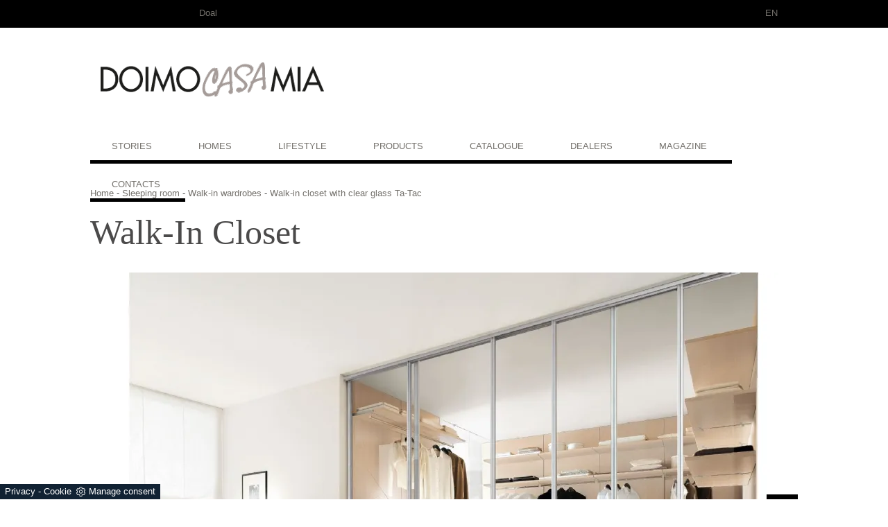

--- FILE ---
content_type: text/html; Charset=UTF-8
request_url: https://www.doimocasamia.com/sleeping-area/walk-in-closets/walk-in-closet-with-clear-glass-ta-tac
body_size: 7946
content:
<!DOCTYPE html>
<html xmlns="http://www.w3.org/1999/xhtml" prefix="og: http://ogp.me/ns#" lang="en">
<!--[if IE 8]>          <html class="ie ie8"> <![endif]-->
<!--[if IE 9]>          <html class="ie ie9"> <![endif]-->
<head>
<title>walk-in closet</title>
<script type="application/ld+json">
{
 "@context": "http://schema.org",
 "@type": "BreadcrumbList",
 "itemListElement":
 [
  {
   "@type": "ListItem",
   "position": 1,
   "item":
   {
    "@id": "https://www.doimocasamia.com/sleeping-area",
    "name": "Sleeping room"
    }
  },
  {
   "@type": "ListItem",
  "position": 2,
  "item":
   {
     "@id": "https://www.doimocasamia.com/sleeping-area/walk-in-closets",
     "name": "Walk-in wardrobes"
   }
  },
  {
   "@type": "ListItem",
  "position": 3,
  "item":
   {
     "@id": "https://www.doimocasamia.com/sleeping-area/walk-in-closets/walk-in-closet-with-clear-glass-ta-tac",
     "name": "Walk-in closet with clear glass Ta-Tac"
   }
  }
 ]
}
</script>
<meta http-equiv="Content-Type" content="text/html" charset="utf-8">
<meta name="description" content="Wardrobe Doimo Citylife model Ta-Tac. Check out the features, contact the company and find the store closest to you.">
<meta name="viewport" content="width=device-width, initial-scale=1, maximum-scale=1, user-scalable=yes"/>
<meta name="REVISIT-AFTER" content="8 DAYS">
<meta name="ROBOTS" content="INDEX,FOLLOW">
<meta name="language" content="en"/>
<meta property="og:title" content="walk-in closet"/>
<meta property="og:description" content="Wardrobe Doimo Citylife model Ta-Tac. Check out the features, contact the company and find the store closest to you."/>
<meta property="og:image" content="https://www.doimocasamia.com/img/20/sleeping-area-walk-in-closets-walk-in-closet-with-clear-glass-ta-tac_nen_63718.webp"/>
<link rel="canonical" href="https://www.doimocasamia.com/sleeping-area/walk-in-closets/walk-in-closet-with-clear-glass-ta-tac"/>
<link rel="shortcut icon" href="/20/imgs/favicon.png">
<link rel=stylesheet href="http://ajax.googleapis.com/ajax/libs/jqueryui/1.7.2/themes/ui-lightness/jquery-ui.css">
<link rel=stylesheet href="/20/css/bootstrap.css">
<link rel=stylesheet href="/20/css/arredaflexslider.css" type="text/css">
<link rel=stylesheet href="/20/css/style_m.css">
<link rel=stylesheet href="/20/css/style.css">
<script src="https://ajax.googleapis.com/ajax/libs/jquery/2.2.4/jquery.min.js"></script>
<script src="https://maxcdn.bootstrapcdn.com/bootstrap/3.3.6/js/bootstrap.min.js"></script>
<script src="/20/js/jquery.flexslider.js"></script>
<script>$(window).load(function(){$('.flexslider').flexslider({animation:"fade",controlsContainer:".flex-container"});});</script>
<script>
 function getCookie(cname) {
   var name = cname + "=";
   var ca = document.cookie.split(';');
   for(var i=0; i<ca.length; i++) {
       var c = ca[i];
       while (c.charAt(0)==' ') c = c.substring(1);
       if (c.indexOf(name) == 0) return c.substring(name.length,c.length);
   }
   return "";

}   
 function somma() {

   var z = 0;
   var i;

   for (i in arguments) {

       z = z + arguments[i];
   }

   return z;
}
 jQuery(document).ready(function(){
   jQuery('#wpquiz_next_question_1').click(function(){
      jQuery('#wpquiz_question_1').fadeOut();
      jQuery('#wpquiz_question_2').fadeIn();   		
   });
   jQuery('#wpquiz_next_question_2').click(function(){
      jQuery('#wpquiz_question_2').fadeOut();
      jQuery('#wpquiz_question_3').fadeIn();   		
   });   
   jQuery('#wpquiz_next_question_3').click(function(){
      jQuery('#wpquiz_question_3').fadeOut();
      jQuery('#wpquiz_question_4').fadeIn();   		
   });
   jQuery('#wpquiz_next_question_4').click(function(){
      jQuery('#wpquiz_question_4').fadeOut();
      jQuery('#wpquiz_question_5').fadeIn();   		
   });
   jQuery('#wpquiz_next_question_5').click(function(){
      jQuery('#wpquiz_question_5').fadeOut();
      jQuery('#wpquiz_question_6').fadeIn();   		
   });   
   jQuery('#wpquiz_question_0 .wpquiz-answer-radio').click(function(){

  jQuery('#wpquiz_next_question_0').fadeIn();

  });
 });   jQuery(document).ready(function(){
  jQuery('#wpquiz_question_1').click(function(){
    //window.alert(jQuery('input[name=wpquiz_questiongroup_1]:checked').val());
  //jQuery('#wpquiz_question_1').fadeOut();
//jQuery('#wpquiz_question_2').fadeIn();
    val1 = jQuery('input[name=wpquiz_questiongroup_1]:checked').val();
    document.cookie = 'test_1='+val1+'';

  });
 });     jQuery(document).ready(function(){

   jQuery('#wpquiz_question_1 .wpquiz-answer-radio').click(function(){

  jQuery('#wpquiz_next_question_1').fadeIn();

  });
 });   jQuery(document).ready(function(){
  jQuery('#wpquiz_question_2').click(function(){

  //jQuery('#wpquiz_question_2').fadeOut();
 //jQuery('#wpquiz_question_3').fadeIn();
    val2 = jQuery('input[name=wpquiz_questiongroup_2]:checked').val();
    document.cookie = 'test_2='+val2+'';

  });
 });     jQuery(document).ready(function(){

   jQuery('#wpquiz_question_2 .wpquiz-answer-radio').click(function(){

  jQuery('#wpquiz_next_question_2').fadeIn();

  });
 });   jQuery(document).ready(function(){
  jQuery('#wpquiz_question_3').click(function(){

  //jQuery('#wpquiz_question_3').fadeOut();
 //jQuery('#wpquiz_question_4').fadeIn();
    val3 = jQuery('input[name=wpquiz_questiongroup_3]:checked').val();
    document.cookie = 'test_3='+val3+'';

  });
 });     jQuery(document).ready(function(){

   jQuery('#wpquiz_question_3 .wpquiz-answer-radio').click(function(){

  jQuery('#wpquiz_next_question_3').fadeIn();

  });
 });   jQuery(document).ready(function(){
  jQuery('#wpquiz_question_4').click(function(){

  //jQuery('#wpquiz_question_4').fadeOut();
 //jQuery('#wpquiz_question_5').fadeIn();
    val4 = jQuery('input[name=wpquiz_questiongroup_4]:checked').val();
    document.cookie = 'test_4='+val4+'';

  });
 });     jQuery(document).ready(function(){

   jQuery('#wpquiz_question_4 .wpquiz-answer-radio').click(function(){

  jQuery('#wpquiz_next_question_4').fadeIn();

  });
 });   jQuery(document).ready(function(){
  jQuery('#wpquiz_question_5').click(function(){

  //jQuery('#wpquiz_question_5').fadeOut();
 //jQuery('#wpquiz_question_6').fadeIn();
    val5 = jQuery('input[name=wpquiz_questiongroup_5]:checked').val();
    document.cookie = 'test_5='+val5+'';

  });
 });     jQuery(document).ready(function(){

   jQuery('#wpquiz_question_5 .wpquiz-answer-radio').click(function(){

  jQuery('#wpquiz_next_question_5').fadeIn();

  });
 });     jQuery(document).ready(function(){

   jQuery('#wpquiz_question_6 .wpquiz-answer-radio').click(function(){

  jQuery('#wpquiz_submitform').fadeIn();
     val6 = jQuery('input[name=wpquiz_questiongroup_6]:checked').val();
    document.cookie = 'test_6='+val6+'';
totale = somma(Number(val1), Number(val2), Number(val3), Number(val4), Number(val5), Number(val6));

     document.cookie = 'punteggio_totale='+totale+';path=/';

  });
 }); 
</script>
<script src="/@/essentials/gtm-library.js"></script>
<script src="/@/essentials/essential.js"></script>
<script src="/@/essentials/facebookv1.js"></script>

<!-- script head -->
<script>
function okEssentialGTM() {
  const gAdsContainer = '##_gtm_container##',
        gAdsInitUrl = '##_gtm_init_config_url##',
        gAdsEveryPageContainer = '',
        gAdsTksPageContainer = '';

  if (gAdsContainer && gAdsInitUrl) {
//    gtmInit(gAdsInitUrl, gAdsContainer);
    gtmEveryPageContainer && gtmEveryPage(gAdsEveryPageContainer);
    gtmTksPageContainer && gtmThankTouPage(gAdsTksPageContainer);
  }
}

function okEssentialFb() {
  const fbPixelCode = '',
        fbPixelUrl = '';

  if (fbPixelCode && fbPixelUrl) {
    pixel(fbPixelCode, fbPixelUrl);
  }

}

function allowADV() {}

function allowConfort() {}

function allowAnal() {
  okEssentialGTM();
  okEssentialFb();
}

window.addEventListener('DOMContentLoaded', function () {
  const cookiePrelude = getCookie("CookieConsent"),
    ifAdv = cookiePrelude ? cookiePrelude.includes("adv") : true,
    ifConfort = cookiePrelude ? cookiePrelude.includes("confort") : true,
    ifAnal = cookiePrelude ? cookiePrelude.includes("performance") : true;

  !ifAdv && allowADV();
  !ifConfort && allowConfort();
  !ifAnal && allowAnal();

  // overlay on contact form submit
  holdOnOnSubmit();
})
</script>
<!-- fine script head -->
</head>
<body>

<div>
<div class="col-md-12 doimo_sfondo">
<div class="col-md-3 col-sm-6 col-xs-6 doimo"><a href="https://www.doal.it/" title="porte scorrevoli" target=_blank>Doal</a></div>
<div class=col-md-7></div>
<div class="col-md-2 col-sm-6 col-xs-6">
<li class="dropdown dropdown-li lingua" style="margin-top:-10px;">
<a href="/" title=Language class=dropdown-link>EN</a><a class="dropdown-caret dropdown-toggle" data-toggle=dropdown href="#"><b class=caret></b></a>
<ul class=dropdown-menu>
<li><a href="http://www.doimocasamia.it" title=Italian>IT</a></li>
</ul>
</li>
</div>
</div>
</div>
<div class="body center-block">
<div class="container logo">
<div class=row>
<div class=col-md-12>
<div class=col-md-4><a class=navbar-brand href="/"><img alt="" title="" src="/20/imgs/logo.png"></a></div>
</div>
</div>
</div>
<header>
<nav class="navbar navbar-default center-block">
<div class="container container-nav">
<div class=navbar-header>
<button type=button class="navbar-toggle collapsed" data-toggle=collapse data-target="#navbar" aria-expanded=false aria-controls=navbar>
<span class=sr-only>Toggle navigation</span>
<span class=icon-bar></span>
<span class=icon-bar></span>
<span class=icon-bar></span>
</button>
</div>
<div id=navbar class="navbar-collapse collapse"><ul class="nav navbar-nav navbar-right">
  <!--<li class="dropdown dropdown-li"><a href="/" title="Home" class="dropdown-link" >Home</a>    <a class="dropdown-caret dropdown-toggle"  data-toggle="dropdown" href="#"><b class="caret"></b></a></li>-->
  <li class="dropdown dropdown-li"><a href="/stories" title="Stories" class="dropdown-link" >Stories</a> <a class="dropdown-caret dropdown-toggle"  data-toggle="dropdown" href="#"><b class="caret"></b></a>
    <ul class="dropdown-menu">
      <li><a href="/stories/easylife-friends" title="Easylife friends">Easylife friends</a></li>
      <li><a href="/stories/the-family-modernshabby" title="Russo, Modernshabby family">Russo, Modernshabby family</a></li>
      <li><a href="/stories/a-couple-classicway" title="Classicway pair">Classicway pair</a></li>
      <li><a href="/stories/anna--a-urbanchic-mood" title="Anna, Urbanchic mood">Anna, Urbanchic mood</a></li>
      <li><a href="/stories/leo-and-sarah-types-activemood" title="Leo and Sara, Activemood types">Leo and Sara, Activemood types</a></li>
      <li><a href="/stories/sergio--heart-ecotrendy" title=" Sergio, Ecotrendy heart"> Sergio, Ecotrendy heart</a></li>
    </ul>
  </li>
  <li class="dropdown dropdown-li"><a href="/homes" title="Homes" class="dropdown-link" >Homes</a> <a class="dropdown-caret dropdown-toggle"  data-toggle="dropdown" href="#"><b class="caret"></b></a>
    <ul class="dropdown-menu">
      <li><a href="/homes/a-house-easylife" title="Easylife home">Easylife home</a></li>
      <li><a href="/homes/a-house-modernshabby" title="Modernshabby home">Modernshabby home</a></li>
      <li><a href="/homes/a-house-classicway" title="Classicway home">Classicway home</a></li>
      <li><a href="/homes/a-house-activemood" title="Activemood home">Activemood home</a></li>
      <li><a href="/homes/a-house-ecotrendy" title=" Ecotrendy home"> Ecotrendy home</a></li>
      <li><a href="/homes/a-house-urbanchic" title=" Urbanchic home"> Urbanchic home</a></li>
    </ul>
  </li>
  <li class="dropdown dropdown-li"><a href="/lifestyle" title="Lifestyle" class="dropdown-link" >Lifestyle</a> <a class="dropdown-caret dropdown-toggle"  data-toggle="dropdown" href="#"><b class="caret"></b></a></li>
  <!--<li class="dropdown dropdown-li"><a href="/magazine/fai-il-test" title="Test" class="dropdown-link" >Test</a>    <a class="dropdown-caret dropdown-toggle"  data-toggle="dropdown" href="#"><b class="caret"></b></a></li>-->
  <li class="dropdown dropdown-li"><a href="/products" title="Products" class="dropdown-link" >Products</a> <a class="dropdown-caret dropdown-toggle"  data-toggle="dropdown" href="#"><b class="caret"></b></a>
    <ul class="dropdown-menu">
      <li><a href="/lobby-furniture" title="Hall furniture">Hall furniture</a></li>
      <li><a href="/living-area" title="Living room">Living room</a></li>
      <li><a href="/sleeping-area" title="Sleeping room">Sleeping room</a></li>
      <li><a href="/doors" title="Doors">Doors</a></li>
      <!--<li><a href="/babyhood" title="Babyhood furniture"> Babyhood furniture</a></li>-->
      <li><a href="/childrens-rooms" title=" Children’s rooms"> Children’s rooms</a></li>
      <li><a href="/complements" title=" Complements "> Complements </a></li>
      <li><a target="_blank" href="http://www.doimosalotti.it/" title=" Sofas"> Sofas</a></li>
      <li><a target="_blank" href="http://www.doimocucine.it/" title=" Kitchens"> Kitchens</a></li>
    </ul>
  </li>
  <li class="dropdown dropdown-li"><a href="/catalogue" title="Catalogue" class="dropdown-link" >Catalogue</a> <a class="dropdown-caret dropdown-toggle"  data-toggle="dropdown" href="#"><b class="caret"></b></a>
  	<ul class="dropdown-menu">
      <li><a href="https://www.doal.com/contacts" title="Doal Catalogue">Doal Catalogue</a></li>
      <li><a href="http://www.doimosalotti.it/cataloghi.php?lang=it" title="Doimo Salotti Catalogue">Doimo Salotti Catalogue</a></li>
      <li><a href="http://www.doimocucine.it/collezioni/" title="Doimo Cucine Catalogue">Doimo Cucine Catalogue</a></li>
    </ul>
  </li>
  <li class="dropdown dropdown-li"><a href="/dealers" title="Dealers" class="dropdown-link" >Dealers</a> <a class="dropdown-caret dropdown-toggle"  data-toggle="dropdown" href="#"><b class="caret"></b></a>
  	<ul class="dropdown-menu">
      <li><a href="https://www.doal.com/contacts" title="Doimo Doal Dealers">Doimo Doal Dealers</a></li>
      <li><a href="http://www.doimosalotti.it/puntivendita.php?lang=it" title="Doimo Salotti Dealers">Doimo Salotti Dealers</a></li>
      <li><a href="http://www.doimocucine.it/rivenditori/" title="Doimo Cucine Dealers">Doimo Cucine Dealers</a></li>
    </ul>
  </li>
  <li class="dropdown dropdown-li"><a href="/magazine" title="Magazine" class="dropdown-link" >Magazine</a> <a class="dropdown-caret dropdown-toggle"  data-toggle="dropdown" href="#"><b class="caret"></b></a></li>
  <li class="dropdown dropdown-li"><a href="/contacts" title="Contacts" class="dropdown-link" >Contacts</a> <a class="dropdown-caret dropdown-toggle"  data-toggle="dropdown" href="#"><b class="caret"></b></a></li>
</ul></div>
</div>
</nav>
</header>

<div class="bcrumbs" style="margin-bottom:20px;">
  <div class="container">
    <ul>
      <a href="https://www.doimocasamia.com#[link_home]#" title="Doimocasamia">Home</a> - <span ><a href="https://www.doimocasamia.com/sleeping-area"  title="Sleeping room">Sleeping room</a> - <span  ><a href="https://www.doimocasamia.com/sleeping-area/walk-in-closets"  title="Walk-in wardrobes">Walk-in wardrobes</a> <span class="figlio1" > - <a href="https://www.doimocasamia.com/sleeping-area/walk-in-closets/walk-in-closet-with-clear-glass-ta-tac"  title="Walk-in closet with clear glass Ta-Tac">Walk-in closet with clear glass Ta-Tac</a></span></span></span>
    </ul>
  </div>
</div>

<div class="container">
    <div class="col-md-12 sopra_foto">
      <h1>walk-in closet</h1>
    </div>
</div>
      
<div class="container sezioni">
  <div class="row">
    <div class="col-md-12 no_padding"><div class="col-md-12">
  <div class="flexslider">
    <ul class="slides">
	<li><img src="/img/20/sleeping-area-walk-in-closets-walk-in-closet-with-clear-glass-ta-tac_nen_63718.webp"  alt="walk-in closet" /></li><li><img src="/img/20/sleeping-area-walk-in-closets-walk-in-closet-with-clear-glass-ta-tac_nen_23718.webp"  alt="walk-in closet" /></li><li><img src="/img/20/sleeping-area-walk-in-closets-walk-in-closet-with-clear-glass-ta-tac_nen_43718.webp"  alt="walk-in closet" /></li><li><img src="/img/20/sleeping-area-walk-in-closets-walk-in-closet-with-clear-glass-ta-tac_nen_53718.webp"  alt="walk-in closet" /></li>
  	</ul>
  </div>
</div>
<div class="col-md-12">
  <h2 class="titolo_paragrafo">Walk-in closet with clear glass Ta-Tac</h2>
</div>
<div class="col-md-12 testo_paragrafo">
  Ta-Tac an innovative modular system that allows a complete wardrobe in a simple and highly customizable. The panels are interspersed with racks that allow you to fit the height desired drawers and shelves, with or without hanger. the optional footrest is also a practical support surface. All panels and the shelves of the Ta-Tac system may be required as a measure to fulfill every design solution, in melamine or lacquered finishes.
</div><div class="col-md-12">
  <h2 class="titolo_paragrafo  dotted_destra">Transparency of quality</h2>
</div>
<div class="col-md-12 testo_paragrafo">
  Walk in closet with clear glass Citylife Ta-Tac does not hide but enhances. Divide the space and extends it with the aid of defined lines and sober. Lesigenza contain the inevitable in a bedroom, satisfied with the utmost discretion and a proven structure solidity. The wardrobe becomes so a precious casket to view mirrors - and show - the personality of those who live in that room. Finishing melamine or lacquered, to add a further touch of class.
</div>
<div class="col-md-12" style="margin-top:20px;">
  
</div></div>
  </div>
</div>

<div class="container selettore_tag">
  <div class="row">
    <div class="col-md-12 tag"><h4 class="titolo_tag">Specific:</h4></div>
    <div class="col-md-12 tag"><ul class="nav navbar-nav navbar-right_tag">  <li class="dropdown_tag"><span class="dropdown-toggle" data-toggle="dropdown" role="button" aria-expanded="false"></span><ul class="dropdown-menu_tag"><li><a class="tag_attivo" href="/sleeping-room-walk-in-wardrobes-linear-walk-in-wardrobes" title="Walk-in wardrobes linear walk-in-wardrobes">linear walk-in-wardrobes</a></li></ul></li></ul></div>
  </div>
</div>

<div class="container modulo_correlati">
  <div class="row">
    <div class="col-md-12 tag"><h4 class="titolo_tag">Related articles:</h4></div>
    <div class="col-md-12 correlati_1"><div class="col-md-3 correlati">
  <div class="col-md-12 correlati_1"><a href="/sleeping-area/walk-in-closets/walk-in-closet-with-frosted-glass-ta-tac" title="Walk-in closet with frosted glass Ta-Tac"><img  itemprop="image" class="img-responsive" src="/img/20/sleeping-area-walk-in-closets-walk-in-closet-with-frosted-glass-ta-tac_minien_13717.webp" alt="walk-in closet"     width="263" height="173"  loading="lazy" /><link rel="preload" as="image" href="/img/20/sleeping-area-walk-in-closets-walk-in-closet-with-frosted-glass-ta-tac_minien_13717.webp" /></a></div>
  <div class="col-md-12 correlati_1"><a href="/sleeping-area/walk-in-closets/walk-in-closet-with-frosted-glass-ta-tac" title="Walk-in closet with frosted glass Ta-Tac"><h4 class="titolo_correlati">Walk-in closet with frosted glass Ta-Tac</h4></a></div>
  <div class="col-md-12 scopri correlati_1"><a href="/sleeping-area/walk-in-closets/walk-in-closet-with-frosted-glass-ta-tac" title="Walk-in closet with frosted glass Ta-Tac">Find out more</a></div>
</div><div class="col-md-3 correlati">
  <div class="col-md-12 correlati_1"><a href="/sleeping-area/walk-in-closets/walk-in-closet-with-glass-smoking-ta-tac" title="Walk-in closet with glass smoking Ta-Tac"><img  itemprop="image" class="img-responsive" src="/img/20/sleeping-area-walk-in-closets-walk-in-closet-with-glass-smoking-ta-tac_minien_13716.webp" alt="walk-in closet"     width="263" height="173"  loading="lazy" /><link rel="preload" as="image" href="/img/20/sleeping-area-walk-in-closets-walk-in-closet-with-glass-smoking-ta-tac_minien_13716.webp" /></a></div>
  <div class="col-md-12 correlati_1"><a href="/sleeping-area/walk-in-closets/walk-in-closet-with-glass-smoking-ta-tac" title="Walk-in closet with glass smoking Ta-Tac"><h4 class="titolo_correlati">Walk-in closet with glass smoking Ta-Tac</h4></a></div>
  <div class="col-md-12 scopri correlati_1"><a href="/sleeping-area/walk-in-closets/walk-in-closet-with-glass-smoking-ta-tac" title="Walk-in closet with glass smoking Ta-Tac">Find out more</a></div>
</div></div>
  </div>
</div>

</div>
<footer>
<div class=container>
<div class=row>
<div class="col-md-4 lista_footer_sinistra">
<div class="col-md-12 lista_footer"><a href="/">Home</a></div>
<div class="col-md-12 lista_footer"><a href="/stories">Stories</a></div>
<div class="col-md-12 lista_footer"><a href="/homes">Homes</a></div>
<div class="col-md-12 lista_footer"><a href="/lifestyle">Lifestyle</a></div>
<div class="col-md-12 lista_footer"><a href="/take-a-test">Test</a></div>
</div>
<div class="col-md-4 lista_footer_destra">
<div class="col-md-12 lista_footer"><a href="/products">Products</a></div>
<div class="col-md-12 lista_footer"><a href="/catalogue">Catalogues</a></div>
<div class="col-md-12 lista_footer"><a href="/dealers">Retailers</a></div>
<div class="col-md-12 lista_footer"><a href="/contacts">Contacts</a></div>
</div>
<div class=col-md-4 style="margin-top:10px;"><div class=fb-page data-href="https://www.facebook.com/Doalalluminio/" data-width=380 data-hide-cover=false data-show-facepile=false data-show-posts=false></div></div>
</div>
</div>
</footer>
<div class=sotto_footer>
<div class=container>
<div class=row>
<div class=col-md-12><p>Doal S.r.l a Socio Unico - P.Iva IT 03724580265 - Via Montegrappa, 112 - 31010 Mosnigo di Moriago (Treviso)<a href="/privacy" target=_blank>Privacy</a> • <a href="http://www.doimocasamia.it/privacy/cookie" target=_blank>Cookie</a><p></div>
</div>
</div>
</div>
<div id="fb-root"></div>
<!-- tag_ricerca -->

<link href='http://fonts.googleapis.com/css?family=Raleway:400,200,100,300,500,600,700,800,900' rel=stylesheet type='text/css'>
<link href='http://fonts.googleapis.com/css?family=Lato:400,100,300,300italic,700,900' rel=stylesheet type='text/css'>
<link href='http://fonts.googleapis.com/css?family=Montserrat:400,700' rel=stylesheet type='text/css'>
<link href='http://fonts.googleapis.com/css?family=Arvo%3A400%2C700%2C400italic%2C700italic%7CPT+Sans%3A400%2C700%2C400italic%2C700italic%7COpen+Sans%3A400%2C700&ver=4.0.8' type='text/css' rel=stylesheet />
<script src='https://www.google.com/recaptcha/api.js'></script>

<!--BANNER COOKIE-->
<div class="bannerCookie"></div>
<script>var linguaSito = "en";</script>
<script src="/core/api/cookie/getCookie.min.js"></script>
<script src="/core/api/cookie/cookie.min.js"></script>
<script>
  var CookieConsent = getCookie("CookieConsent");
  if( CookieConsent ){
    var seAdv = CookieConsent.includes("adv");
    var seConfort = CookieConsent.includes("confort");
    var seAnal = CookieConsent.includes("performance");
  }else{
    var seAdv = true;
    var seConfort = true;
  }
  if( seAdv ){
    //NON VANNO ATTIVATI I COOKIE PUBBLICITARI
  }else{
    //VANNO ATTIVATI I COOKIE PUBBLICITARI
    siADV();
  }
  if( seConfort ){
    //NON VANNO ATTIVATI I COOKIE CONFORT
  }else{
    //VANNO ATTIVATI I COOKIE CONFORT
    siPerformance();
  }
  if( seAnal ){
    //NON VANNO ATTIVATI I COOKIE ANALITICI
  }else{
    //VANNO ATTIVATI I COOKIE ANALITICI
    siAnal();
  }
  function siPerformance(){
    
  };
  function siAnal(){
    
  };
  function siADV(){
    (function(d, s, id) {
      var js, fjs = d.getElementsByTagName(s)[0];
      if (d.getElementById(id)) return;
      js = d.createElement(s); js.id = id;
      js.src = "//connect.facebook.net/it_IT/sdk.js#xfbml=1&version=v2.6";
      fjs.parentNode.insertBefore(js, fjs);
    }(document, 'script', 'facebook-jssdk'));
    
  };
</script>
<!--FINE BANNER COOKIE--> 

<script>
function getCookie(e) { for (var o = document.cookie.split(";"), t = 0; t < o.length; t++) { var n = o[t].split("="); if (e == n[0].trim()) return decodeURIComponent(n[1]) } return null };
// Set a Cookie
function setCookie(cName, cValue, expDays) {
  let date = new Date();
  date.setTime(date.getTime() + (expDays * 24 * 60 * 60 * 1000));
  const expires = "expires=" + date.toUTCString();
  document.cookie = cName + "=" + cValue + "; " + expires + "; path=/";
}

async function fetchHttp(url = "", method) {
  const response = await fetch(url, { method: method });
  return response;
}


let iputente = getCookie("iputente")

if (!iputente) {
  fetchHttp("https://www.outletarredamento.it/api/adv_ip.asp?token=250574", "GET").then((response) => response.text())
    .then((text) => {
      iputente = text;
      setCookie('iputente', iputente, 120);
    });

};

const apeUrl = 'https://api.preludeadv.it/api.asp?crypt=/sleeping-area/walk-in-closets/walk-in-closet-with-clear-glass-ta-tac||www.doimocasamia.com||||doimocasamia||02/12/2025 22:18:20||';



var async_load_js = function (url, callback) {

  var js = document.createElement('script');
  js.type = 'text/javascript';
  js.async = 'true';
  js.src = url;
  js.onload = js.onreadystatechange = function () {

    var rs = this.readyState;
    if (rs && rs != 'complete' && rs != 'loaded') return;
    try { callback.apply() } catch (e) { }
  };

  document.body.appendChild(js);
};


function miacallback() {
  // codice callback
}

async_load_js(apeUrl + iputente, function () { miacallback() });
</script>
</body>
</html>

--- FILE ---
content_type: text/css
request_url: https://www.doimocasamia.com/20/css/arredaflexslider.css
body_size: 1506
content:
 
.flex-container a:active, 
.flexslider a:active, 
.flex-container a:focus, 
.flexslider a:focus{outline:none}
.slides, 
.flex-control-nav, 
.flex-direction-nav{margin:0; padding:0; list-style:none}

 
.flexslider{margin:0 auto; padding:0}
.flexslider .slides >li{display:none; -webkit-backface-visibility:hidden}

.flexslider .slides img{width:100%; margin:0 auto; display:block}
.flex-pauseplay span{text-transform:capitalize}

.slides:after{content:"."; display:block; clear:both; visibility:hidden; line-height:0; height:0}

html[xmlns] .slides{display:block}

* html .slides{height:1%}

.no-js .slides >li:first-child{display:block}

.flexslider{margin:0 auto; width:100%;  position:relative; -webkit-border-radius:4px; -moz-border-radius:4px; -o-border-radius:4px; border-radius:4px}
.flex-viewport{max-height:2000px; -webkit-transition:all 1s ease; -moz-transition:all 1s ease; transition:all 1s ease}
.loading .flex-viewport{max-height:300px}
.flexslider .slides{zoom:1}

#carousel li{margin-right:5px}

.flex-direction-nav{*height:0}
.flex-direction-nav a{width:45px; height:45px; margin:-20px 0 0; display:block; background:url(/20/imgs/prev.png) no-repeat 0 0; background-size:cover; position:absolute; top:50%; cursor:pointer; text-indent:-9999px; opacity:1; -webkit-transition:all .3s ease}
.flex-direction-nav .flex-next{background-position:100% 0; right:0px; background:url(/20//imgs/bg_direction_nav-next.png) no-repeat 0 0; background-size:cover}
.flex-direction-nav .flex-prev{left:0px}

.flexslider:hover .flex-next:hover, .flexslider:hover .flex-prev:hover{opacity:1}
.flex-direction-nav .flex-disabled{opacity:0 !important; filter:alpha(opacity=30); cursor:default}

.flex-control-nav{  display:none;   bottom:0;  color:white;  height:26px;  padding-top:14px;  position:absolute;  text-align:center;  width:100%}
.flex-control-nav li{margin:0 6px; display:inline-block; zoom:1; *display:inline}
.flex-control-paging li a{background:rgba(225,225,225,0.1) none repeat scroll 0 0;  border:1px solid white;  border-radius:20px;  box-shadow:0 0 3px rgba(0,0,0,0.3) inset;  cursor:pointer;  display:block;  height:11px;  text-indent:-9999px;  width:11px}

.flex-control-paging li a:hover{background:#333; background:rgba(225,225,225,0.7)}
.flex-control-paging li a.flex-active{background:#000; background:rgba(225,225,225,0.9); cursor:default}

.flex-control-thumbs{margin:5px 0 0; position:static; overflow:hidden}
.flex-control-thumbs li{width:25%; float:left; margin:0}
.flex-control-thumbs img{width:100%; max-height:600px; display:block; opacity:.7; cursor:pointer}
.flex-control-thumbs img:hover{opacity:1}
.flex-control-thumbs .flex-active{opacity:1; cursor:default}

@media screen and (max-width:860px){ .flex-direction-nav .flex-prev{opacity:1; left:0}
 .flex-direction-nav .flex-next{opacity:1; right:0}
}

.flex-title{ width:40%;  padding:2%;  position:absolute;  left:20%;  bottom:40%;  background:rgba(225,225,225,0.9);  color:black;  text-align:center;  font-size:14px;  line-height:18px;  margin:0}

.flex-caption{ width:40%;  padding:2%;  position:absolute;  left:20%;  bottom:29%;  background:rgba(225,225,225,0.8);  color:black;  text-align:center;   font-size:14px;  line-height:18px;  margin:0}

.f-slide{width:25%; box-sizing:border-box; display:table; text-align:center; position:absolute; bottom:-4%; background:white; padding:0px 8px 30px 0px; right:20%}
.f-slide-cell{ display:table-cell;  vertical-align:middle}
.f-title{ font-size:20px;  font-weight:700;  position:relative;  margin-bottom:30px;  padding-top:25px;  text-align:left; margin-left:26px}

.f-title a:link, 
.f-title a:visited{ color:black;  text-decoration:none}
.f-desc{ color:black;  margin-bottom:20px;  font-size:14px;  margin-left:25px; margin-right:25px}
.f-link:link, 
.f-link:visited{ display:block;  width:90px;  height:30px;  line-height:28px;  color:#FFF;  margin:0 auto;  font-size:14px;  text-decoration:none;  background:rgba(204,0,0,0.7);  -webkit-transition:0.2s;  transition:0.2s}
.f-link:hover{ background:black;  color:white;  -webkit-transition:0.2s;  transition:0.2s}

--- FILE ---
content_type: text/css
request_url: https://www.doimocasamia.com/20/css/style_m.css
body_size: 148
content:
.grecaptcha-badge {display: none!important;}
.smallTerms {font-size: 10px!important;}.grecaptcha-badge {display: none!important;}
.smallTerms {font-size: 10px!important;}


--- FILE ---
content_type: text/css
request_url: https://www.doimocasamia.com/20/css/style.css
body_size: 14119
content:
body{    font-family:'Open Sans',sans-serif;     font-size:13px;     color:#444;     background:#FFF}

.body{max-width:1050px; width:100%}

h1, h2, h3, h4, h5, h6{    font-weight:400;     color:#74716c}

p{    color:#666;     font-size:13px;     line-height:22px}

a, a:hover, a:active, a:focus{    outline:0;     text-decoration:none}

a, a:hover, button, button:hover{    transition:.4s}

a{    color:#74716c;     transition:.4s;     text-decoration:none}

ul, li{    margin:0;     list-style:none;     padding:0}

a:hover{    color:#74716c;     transition:.4s;     text-decoration:none}
a:focus{    color:#444}
.margin-less{    margin-top:-120px}

.testoslide{    width:50%}

.bg_404{    width:100%;     min-height:1200px;     max-height:1600px;     background-image:url(../images/bg404.jpg);  background-position:cover}
/*Outlet  Arredare Casa */
span.customSelect{    background:#fff none repeat scroll 0 0;     border-left:1px solid #f0f0f0;     color:#222;     font-size:11px;     height:30px;     line-height:30px;     padding:0 6px;     text-transform:uppercase}
span.customSelect::after{    content:"";     font-family:FontAwesome}
.customSelect.customSelectHover{    background:#f4f4f4 none repeat scroll 0 0}
.product-desc{    float:left;     font-size:12px;     height:66px;     line-height:16px;     margin:0 0 10px;     overflow:hidden}
.product-desc::first-letter{    text-transform:capitalize}
ul.menu_outlet{    list-style:outside none none;     margin:0;     padding:0}
ul.menu_outlet img{    height:100%;     width:100%}
ul.menu_outlet li{}
ul.menu_outlet li.product{    float:left;     margin:0 1.6% 40px 0;     padding:0;     position:relative;     width:18%}

.dropdown-menu >li >a{  font-size:13px;   color:#A59C99;   padding-bottom:5px}

span.onsale{    background:#222 none repeat scroll 0 0;     border-radius:500px;     color:#fff;     font-size:12px;     font-weight:400;     line-height:42px;     margin:0;     min-height:42px;     min-width:42px;     padding:0;     position:absolute;     right:-6px;     text-align:center;     text-transform:uppercase;     top:-6px;     z-index:99}
span.sold{    background:#bf1d2e none repeat scroll 0 0;     color:#fffdfd;     font-size:23px;     font-weight:400;     line-height:42px;     margin:0;     min-height:62px;     opacity:0.8;     padding:18px;     position:absolute;     right:29px;     text-align:center;     text-transform:uppercase;     top:44px;     width:70%;     z-index:99}
ul.menu_outlet li.product img{    height:100%;     margin-bottom:10px;     width:100%}
ul.menu_outlet li.product h3{    border-bottom:1px solid #f0f0f0;     font-size:12px;     height:50px;     margin-bottom:10px;     overflow:hidden;     padding-bottom:5px}
ul.menu_outlet li.product .price{    color:#222;     display:inline-block;     float:right;     margin-top:4px;     text-decoration:none !important}
ul.menu_outlet li.product .price ins{    font-size:16px;     letter-spacing:-1px;     text-decoration:none !important}
ul.menu_outlet li.product .price del{    color:#999;     font-size:13px;     letter-spacing:-1px;     text-decoration:line-through}
ul.menu_outlet li.product a.add_to_cart_button{    background:#fff none repeat scroll 0 0;     float:left;     font-size:13px;     height:30px;     line-height:30px;     padding:0 22px 0 8px;     position:relative}
ul.menu_outlet li.product a.add_to_cart_button i{    background:#999 none repeat scroll 0 0;     display:block;     height:30px;     line-height:30px;     margin:0;     position:absolute;     right:0;     text-align:center;     top:0;     width:30px}
.widget_price_filter form{    margin-top:26px}
.ui-slider{    position:relative;     text-align:left}
.price_slider_wrapper{    background:#ddd none repeat scroll 0 0;     height:4px;     margin-bottom:18px}
.ui-slider .ui-slider-range{    border:0 none;     display:block;     height:100%;     position:absolute;     z-index:1}
.ui-slider .ui-slider-handle:last-child{    margin-left:-14px}
.ui-slider .ui-slider-handle{    background:#222 none repeat scroll 0 0;     height:14px;     margin-top:-6px;     position:absolute;     transition:none 0s ease 0s !important;     width:14px;     z-index:2}
.ui-slider .ui-slider-handle::after{    color:#fff;     content:"";     display:block;     font:7px/14px FontAwesome;  margin:0;  padding:0;  text-align:center}
.price_slider_amount{ overflow:hidden}
.price_label{ color:#999;  line-height:30px;  text-align:right}
.price_slider_amount button{ background:#222 none repeat scroll 0 0;  float:left;  font-size:13px;  height:30px;  line-height:30px;  padding:0 8px}
.widget_best_sellers{}
ul.product_list_widget li:first-child{ padding-top:0}
ul.product_list_widget li{ border-bottom:1px solid #f0f0f0;  padding-bottom:8px;  padding-top:8px}
ul.product_list_widget li a{ display:block}
ul.product_list_widget li img{ border:2px solid #fff;  float:right;  height:auto;  width:47px}
ul.product_list_widget li .amount{ font-size:13px}
ul.product_list_widget li del{ color:#999;  font-size:13px;  text-decoration:line-through}
ul.product_list_widget li ins{ color:#444;  font-size:13px;  text-decoration:none}
.sconto-amount{ background-color:#b90606;  color:#fff;  float:right;  font-size:15px;  padding:5px}
.product{ margin-bottom:20px;  position:relative}
.product span.onsale{}
.product .gallery-block{ border-bottom:medium none;  float:left;  width:49%}
.product .summary{ float:right;  width:48%}
.product .product_title{ font-size:32px;  font-weight:700;  line-height:1.2;  margin:0 0 8px}
.product .summary p.price{ font-size:30px;  margin-bottom:15px}
.product .summary p.price del{ color:#999;  font-size:20px}
.product .summary p.price ins{ text-decoration:none}

@media only screen and (max-width:480px){ul.menu_outlet li.product{ margin-right:0;  width:100%}
ul.menu_outlet li.product img{ width:auto}
.product .gallery-block, .product .summary{ float:none;  width:100%}
.product{ margin-bottom:40px}
.product .gallery-block{ padding-bottom:0}
.sconto-amount{ float:left;  font-size:16px;  font-weight:bold;  margin-bottom:10px;  margin-top:10px;  padding:10px;  text-align:center;  width:100%}
.top-banner-block{ float:left}
.top-buttons{ float:left}
.txt{ float:left;  position:relative;  width:190px}
}

/* Arredare Casa */
.catalogo_sez{ width:100%;  height:70px;  border:1px solid black;  color:black;  text-align:center;  line-height:35px}

.catalogo_sez img{ display:none}

.title_arredare{ margin-left:15px;  margin-right:15px;  padding-top:30px}

.title_arredare h2{ color:#AA3838;   font-weight:bold}

.divider_bottom_arreda{ height:3px;  width:100%;  background-color:#AA3838}

.sfondo_boxed{ background-color:#f1f0f0}

.piccolo_box{ margin-top:35px}

.piccolo_box h3{ color:#AA3838}

.box{ background-color:#fff;  float:left;  padding:25px 25px 50px;  position:relative;  width:100%;  box-shadow:0 1px 3px rgba(0,0,0,0.12),0 1px 2px rgba(0,0,0,0.24);  transition:all 0.2s ease-in-out;  height:550px}

.box:hover{ box-shadow:0 5px 10px rgba(0,0,0,0.19),0 2px 2px rgba(0,0,0,0.23)}
.box .part-text{ padding:25px 25px 50px}

.box .date{ display:block;  font-weight:300;  margin-bottom:12px;  text-transform:uppercase}

.box .date{ display:block;  font-weight:300;  margin-bottom:12px;  text-transform:uppercase;  float:right}

.image-text-divide .divide{ width:33.33%;  float:left;  overflow:hidden}

.box .part-text .divide{ width:66.66%}

.image-text{ padding:0}
.image-text figure{ overflow:hidden}

.image-text figure img{ width:100%}

.image-text figure img:hover{ -webkit-transform:scale(1.1);  -ms-transform:scale(1.1);  transform:scale(1.1);  -webkit-transition:-webkit-transform 0.3s ease;  transition:transform 0.3s ease}

.part-image img:hover{ -webkit-transform:scale(1.1);  -ms-transform:scale(1.1);  transform:scale(1.1);  -webkit-transition:-webkit-transform 0.3s ease;  transition:transform 0.3s ease}
.image-text-divide{ padding:0px}

.part-text .divide{ width:66.66%}

.arreda_link{ margin-top:-32px; position:absolute; right:8%; bottom:5%; color:#801515}

.arreda_newsletter{  border:1px solid #801515;  border-radius:0px;  background-color:transparent}

.btn-arredare{ width:30%;  border:1px solid #801515;  border-radius:0px;  background-color:transparent;  color:#801515;  text-transform:uppercase;  transition:all 0.3s ease}

.btn-arredare:hover{ background-color:#801515;  color:white;  transition:all 0.3s ease}

.modulo-prezzo span.price{ font-size:30px;  color:black;  margin-right:20px}

.modulo-prezzo span.price-lordo{font-size:22px; color:grey; margin-right:20px}

.modulo-prezzo span.discount{ background-color:red;  padding:5px;  color:white}

img{ height:auto;  max-width:100%}
.dropdown_tag span{  margin-bottom:30px;  margin-left:0px}
.dropdown_tag li{ margin-left:0px;  margin-right:115px;  margin-bottom:10px}

.dropdown-menu_tag{ padding-top:20px}

.dropdown_tag li a{ height:30px;  border:1px solid gray;  font-size:14px;  color:#a59c99;  line-height:28px;  padding:0 10px;  display:table}

.tag_attivo{ background:gray;  color:white !important}

.popup_404{  width:100%}

.poppu{ padding-top:30vh;  text-align:center}

.box_404{ text-align:center;  width:600px;  background:rgba(255,255,255,0.8);  height:284px;  margin:0 auto}

.box_404 h2{ text-transform:uppercase;  font-weight:bold;  padding-top:90px;  padding-bottom:20px}

.no-padding{ padding-left:0px !important;  padding-right:0px !important}

.spa-footer{ color:white;  margin-top:-2px;  font-weight:bold;  text-align:center;  font-size:22px}

.center-element{ margin:0 auto}

.text-center{ text-align:center}

.larghezza-200{ width:200px !important}

modulo-prezzo span.price{font-size:30px; color:black}

modulo-prezzo span.price-lordo{font-size:22px; color:grey}

modulo-prezzo span.discount{}

/* Bertolotto Home */
.contenitore-centrale{width:75%}

.divider-bottom{width:100%; height:1px; background-color:grey; margin-top:20px; margin-bottom:20px}

.postilla{ font-style:italic}
/* 3. BLOCK STYLES */
.block-main{ padding:30px 0 20px}

.block-content{ display:block;  width:100%;  position:relative;  overflow:hidden;  cursor:pointer}

.block-content.margin-less{ margin:0}

.no-margin{ margin:0px !important}

.block-content img{ opacity:1;  transition:0.3s}

.block-content:hover img{ opacity:0.8;  transition:1s}

.bs-text-down{ background:rgba(0,0,0,0.7) none repeat scroll 0 0;  padding:20px 15px;  color:white;  font-family:Montserrat;  font-size:19px;  font-weight:bold;  text-transform:uppercase;  line-height:7px;  position:absolute;  bottom:0px;  width:auto;   height:40px;  transform:translateZ(0px);  box-shadow:0px 0px 1px transparent;  backface-visibility:hidden;  width:100%}

.bs-text-down:before{ content:'';  position:absolute;   top:0;  right:0;  bottom:0;  left:0;  -webkit-transition-duration:0.3s;  transition-duration:0.3s;  -webkit-transition-property:top,right,bottom,left;  transition-property:top,right,bottom,left}

.bs-text-down span{ text-transform:none;  font-family:Raleway;  font-size:16px;  display:block;  font-weight:400}

.block-content:hover .bs-text-down:before{ top:-7px;  right:-7px;  bottom:-7px;  left:-7px}

.bs-text-center{ background:#fff;  background:rgba(255,255,255,0.9);  padding:20px 15px;  color:#333;  font-family:Montserrat;  font-size:19px;  font-weight:bold;  text-transform:uppercase;  line-height:20px;  bottom:110px;  width:100%;  height:80px;  position:absolute;  top:50%;  margin-top:-40px;  -webkit-transform:translateZ(0);  transform:translateZ(0);  box-shadow:0 0 1px rgba(0,0,0,0);  -webkit-backface-visibility:hidden;  backface-visibility:hidden;  -moz-osx-font-smoothing:grayscale}

.bs-text-center:before{ content:'';  position:absolute;  border:rgba(255,255,255,0.5) solid 3px;  top:0;  right:0;  bottom:0;  left:0;  -webkit-transition-duration:0.3s;  transition-duration:0.3s;  -webkit-transition-property:top,right,bottom,left;  transition-property:top,right,bottom,left}

.block-content:hover .bs-text-center:before{ top:-7px;  right:-7px;  bottom:-7px;  left:-7px}

.bs-text-center span{ text-transform:none;  font-family:Raleway;  font-size:16px;  display:block;  font-weight:400}

.block-content p{margin-top:20px}

.btn-red{ border-radius:3px;  background:red;  color:white;  height:39px;  line-height:39px;  padding:0 10px;  font-family:Montserrat;  font-size:12px;  font-weight:bold;  text-transform:uppercase;  color:#fff;  text-shadow:1px 1px 2px rgba(0,0,0,.12);  border:none;  width:160px}

.btn-red:hover{ background:black;  color:red}

.btn-404{ border-radius:3px;  background:red;  color:white;  margin:0 auto;   line-height:39px;  text-transform:uppercase;   font-family:Montserrat;  font-size:12px;  font-weight:bold;  text-transform:uppercase;  color:#fff;  text-shadow:1px 1px 2px rgba(0,0,0,.12);  border:none;  width:300px}

.btn-404:hover{ background:black;  color:red}

.img-full{width:100%}

.bertolotto-link{color:white}
.bertolotto-link li{padding-bottom:10px}

.margin-negative5{margin-top:-5px}
/* 2. HEADER */
.top_bar{ height:44px;  background:#292929;  border-top:1px solid #2f2e2a;  position:relative;  z-index:9999999}

.home3 .top_bar{ height:44px;  background:#fff;  border-top:none;  border-bottom:1px solid #ededed;  position:relative;  z-index:9999999;  margin:0 0 -20px}

header{ height:130px;  background:#fff;  padding-top:56px;  position:relative;  z-index:999999;  transition:.4s}

.is-sticky header{ height:80px;  padding:25px 0;  transition:.4s;  border-bottom:1px solid #f5f5f5}

#header2-sticky-wrapper.is-sticky header{ height:137px;  padding:45px 0px;  transition:all 0.4s ease 0s;  border-bottom:1px solid #F5F5F5}

#header4 .is-sticky header{ background:rgba(0,0,0,0.3);  border-bottom:none}

.navbar-brand >img{ display:block;  position:absolute;  top:0px;  max-height:50px; height:auto;  transition:.4s}

.navbar-brand{ padding:0}

.navbar >.container .navbar-brand{ margin-left:0px}

.navbar{ border:medium none;  background:transparent;  border-radius:0;  font-family:'Open Sans',sans-serif;  text-transform:uppercase;  font-size:14px}

.dropdown-menu a{text-transform:none}

.navbar-default .navbar-nav >li >a{ color:#74716c}

.navbar-nav{ margin:-15px 0px 0px}

.nav >li >a{ padding-bottom:10px;  font-size:13px}

.nav li a:hover{ color:#333; background-color:transparent}

.navbar .navbar-nav{ display:inline-block;  float:none !important;  vertical-align:top;  width:100%}

.navbar .navbar-collapse{ text-align:center;  padding-left:0px;  padding-right:0px}

.dropdown-li{ display:inline-block !important; border-bottom:5px #000 solid}

.dropdown-li:hover{border-bottom:5px #A59C99 solid}

.dropdown-link{ display:inline-block !important;  padding-right:0px !important;  padding-top:20px !important; padding-left:31px !important}
.dropdown-caret{ display:inline-block !important;  padding-left:0px !important; padding-right:32px !important}

@media only screen and (min-width:0px){ .caret{ color:transparent;  margin-left:0px; border-left:0 solid transparent;  border-right:0 solid transparent;  border-top:0 dashed}

.dropdown:hover .dropdown-menu{ display:block}

.dropdown-submenu{ position:relative !important}

.dropdown-submenu>.dropdown-menu{ top:0 !important;  left:100% !important;  margin-top:-6px !important;  margin-left:-1px !important;  border-radius:0 !important}

.dropdown-submenu:hover>.dropdown-menu{ display:block !important}

.dropdown-submenu>a:after{ display:block;  content:"f105";  font-family:'FontAwesome';  margin-top:-18px;  right:15px;  position:absolute;  font-weight:300}
}

.secondary-menu{ float:right;  display:inline-block}

.secondary-menu ul{ display:table-cell;  vertical-align:middle}
.secondary-menu ul li{ float:left;  margin-left:10px;  margin-bottom:40px;  color:black}

.secondary-menu ul li a{  color:black}

.search_bar{ }

.search_barra{ border:1px solid black}

.search_bar .fa{ position:absolute;  right:28%;  top:3px}

.header-xtra{ position:relative;  top:-2px;  margin-left:102px}

.header-xtra span{ width:32px;  height:32px;  border-radius:3px;  background:#ededed;  display:inline-block;  line-height:32px;  text-align:center;  margin-left:3px;  font-size:13px;  color:#444;  cursor:pointer;  transition:.4s;  position:relative}

.header-xtra span:hover{ background:#d6644a;  color:#fff;  transition:.4s}

.searchtop{ opacity:0;  visibility:hidden;  position:absolute;  right:0;  margin-top:30px;  transition:.4s}

.topsearch:hover .searchtop{ opacity:1;  visibility:visible;  margin-top:12px;  transition:.4s}

.topsearch:hover span{ background:#d6644a;  color:#fff}

.slider-wrap{ position:relative;  width:1600px;  height:400px;  margin:0 auto}

.featured-products{}

h5.heading{ width:100%;  max-width:570px;  display:table;  margin:20px auto 30px;  position:relative}

h5.heading:after{ content:"";  background:#ccc;  height:1px;  width:100%;  position:absolute;  top:10px;  left:0;  right:0}

h5.heading span{ font-family:Montserrat;  font-size:18px;  font-weight:bold;  text-transform:uppercase;  color:#333;  background:#fff;  position:relative;  z-index:99;  padding:0 15px;  margin:0 auto;  display:table}

h5.heading2{ width:100%;  max-width:370px;  display:table;  margin:20px auto 30px;  position:relative}

h5.heading2:after{ content:"";  background:#ccc;  height:1px;  width:100%;  position:absolute;  top:10px;  left:0;  right:0}

h5.heading2 span{ font-family:Montserrat;  font-size:18px;  font-weight:bold;  text-transform:uppercase;  color:#333;  background:#fff;  position:relative;  z-index:99;  padding:0 15px;  margin:0 auto;  display:table}

/* 8. EXTRAS */
.padding-10{ padding-left:0px !important;  padding-right:0px !important}

.white{color:white}

.space10{ margin-bottom:10px !important}

.space20{ margin-bottom:20px !important}

.space30{ margin-bottom:30px !important}

.space40{ margin-bottom:40px !important}

.space50{ margin-bottom:50px !important}

.space60{ margin-bottom:60px !important}

.space70{ margin-bottom:70px !important}

.space80{ margin-bottom:80px !important}

.space90{ margin-bottom:90px !important}

.space100{ margin-bottom:100px !important}

.padding10{ padding-top:10px !important;  padding-top:10px !important}

.padding20{ padding-top:20px !important;  padding-top:20px !important}

.padding30{ padding-top:30px !important;  padding-top:30px !important}

.padding40{ padding-top:40px !important;  padding-top:40px !important}

.padding50{ padding-top:50px !important;  padding-top:50px !important}

.padding60{ padding-top:60px !important;  padding-top:60px !important}

.padding70{ padding-top:70px !important;  padding-top:70px !important}

/* Slider */
.ps-slider{ width:100%;  float:left;  position:relative}

.ps-slider img{ width:100%;  transition:.4s}

.ps-slider-nav{ width:100%;  float:right;  position:relative;  z-index:999}

.ps-slider-nav ul{ padding-left:10px}

.ps-slider-nav li{ margin-bottom:10px;  transition:.4s;  cursor:pointer}

.ps-slider-nav li img{ transition:.4s}

.ps-img1{ opacity:1;  transition:.4s}

.ps-img2, 
.ps-img3, 
.ps-img4, 
.ps-img5, 
.ps-img6, 
.ps-img7, 
.ps-img8, 
.ps-img9, 
.ps-img10, 
.ps-img11, 
.ps-img12, 
.ps-img13, 
.ps-img14, 
.ps-img15, 
.ps-img16, 
.ps-img17, 
.ps-img18, 
.ps-img19{ position:absolute;  top:0;  left:0;  opacity:0;  z-index:888;  transition:.4s}

.ps-header{ display:table;  position:relative;  padding-right:80px}

.ps-slider-nav ul li:hover{ opacity:0.7;  transition:.4s}

.product-single h3{ margin:0 0 5px;  font-size:18px}

.ratings-wrap{ margin-bottom:8px;  display:table}

.ratings-wrap .ratings{ float:left}

.ratings-wrap em{ margin-left:8px;  font-size:12px;  color:#666;  font-style:normal}

.ps-price{ font-size:16px;  color:#333;  font-family:Montserrat;  margin:0 0 10px}

.ps-price span{ font-size:13px;  text-decoration:line-through;  color:#aaa}

.sep{ height:1px;  background:#ccc;  width:100%;  margin:67px 0 12px}

.ps-color a{ width:26px;  height:26px;  display:inline-block}

.select-wraps p, 
.ps-color p{ color:#333;  margin:0 0 7px}

.select-wraps select{ height:40px;  border:1px solid #f1f1f1;  padding:0 10px;  width:100%}

.share a{ width:28px;  height:28px;  background:#444;  font-size:14px;  border-radius:3px;  line-height:28px;  text-align:center;  color:#FFF;  display:inline-block;  margin-right:5px}

.share a:hover{ background:#D6644A;  color:#FFF}

.addtobag{ height:31px;  line-height:31px;  background:#d6644a;  padding:0 15px;  display:inline-block;  font-family:Montserrat;  font-size:11px;  border-radius:3px;  color:#fff;  text-transform:uppercase;  margin:8px 0 0}

.addtobag:hover{ background:#333;  color:#fff}

.ps-slider div span{ padding-top:9px;  display:table}

.ps-slider div span a i{ color:#333;  font-size:13px;  margin-right:5px}

.ps-slider div span a{ color:#666;  font-size:13px;  margin-right:27px}

.tab-content{ padding:30px 20px;  background:#fff;  border:solid 1px white}

.nav-tabs{ border-bottom:medium none;  margin-left:2px}

.nav-tabs >li{ float:left;  margin:0 -2px}

.nav-tabs >li >a{ font-family:Montserrat;  font-size:12px;  color:#444;  text-transform:uppercase;  border-radius:0px;  padding:15px 25px;  background:rgba(255,255,255,0.79);  border:1px solid #D6DCDE;  position:relative;  top:7px;  border-bottom:none}

.nav-tabs >li.active >a{ font-family:Montserrat;  font-size:12px;  color:#444;  padding:18px 25px;  position:relative;  top:1px;  z-index:999}

.nav-tabs{ border-bottom:none}

.reviews-tab .sep{ background:#eee}

.reviews-tab p{ color:#666;  margin:0}

.reviews-tab p b{ font-weight:600;  color:#333}

.reviews-tab form h5{ font-family:Montserrat;  font-size:14px;  text-transform:uppercase;  color:#444;  font-weight:400;  margin:35px 0 15px}

.reviews-tab form label{ display:block;  font-weight:400;  margin-bottom:5px}

.reviews-tab form input{ border:solid 1px #ccc;  max-width:376px;  width:100%;  height:43px;  line-height:41px;  padding:0 20px}

.reviews-tab form ##areatext##{ border:solid 1px #ccc;  width:100%;  max-width:575px;  height:214px;  padding:25px 20px}

.btn-black{ height:33px;  border:none;  line-height:33px;  background:#333;  padding:0 20px;  display:inline-block;  font-family:Montserrat;  font-size:11px;  border-radius:3px;  color:#fff;  text-transform:uppercase;  margin:8px 0 0}

.btn-black:hover{ background:#d6644a;  color:#fff}

.btn-color{ height:33px;  border:none;  line-height:33px;  background:#d6644a;  padding:0 20px;  display:inline-block;  font-family:Montserrat;  font-size:11px;  border-radius:3px;  color:#fff;  text-transform:uppercase;  margin:8px 0 0}

.btn-color:hover{ background:#333;  color:#fff}

.form-tags input{ border:solid 1px #ccc;  max-width:376px;  width:100%;  height:43px;  line-height:41px;  padding:0 20px}

.form-tags span{ font-size:12px;  padding:4px 0 0;  display:table;  margin-bottom:-9px}

.heading-small{ font-family:Montserrat;  font-size:14px;  text-transform:uppercase;  color:#333}

/* Punti vendita */
.box-puntivendita{ width:100%;  background:#eaeaea;  height:300px}

.box-puntivendita h2{ padding-top:40px;  padding-bottom:40px}

.negozio_found{ }

.negozio_found h3{ color:red;  margin-left:64px}

.negozio_found p{ margin-left:64px;  margin-top:-10px}

.negozio_found .btn-red{ margin-left:64px}

.negozio_found img{ float:left}

/* 9. CAROUSEL STYLES */
.product-carousel, 
.product-carousel2, 
.product-carousel3{ margin:0 -15px}

.pc-wrap{ padding:0 15px}

.slick-next{ width:28px;  height:28px;  border-radius:3px;  background:#ddd;  color:#fff;  text-align:center;  line-height:30px;  border:none;  font-size:0px;  position:absolute;  top:50%;  margin-top:-80px;  right:-40px;  transition:.4s;  opacity:0;  visibility:hidden}

.slick-next:after{ content:"f054";  font-family:'FontAwesome';  font-size:8px}

.slick-prev{ width:28px;  height:28px;  border-radius:3px;  background:#ddd;  color:#fff;  text-align:center;  line-height:30px;  border:none;  font-size:0px;  position:absolute;  top:50%;  margin-top:-80px;  left:-40px;  transition:.4s;  opacity:0;  visibility:hidden}

.slick-prev:after{ content:"f053";  font-family:'FontAwesome';  font-size:8px}

.slick-next:hover, 
.slick-prev:hover{ background:#333;  transition:.4s;  visibility:visible}

.product-carousel:hover .slick-next, 
.product-carousel2:hover .slick-next, 
.product-carousel3:hover .slick-next{ right:-0px;  opacity:1;  visibility:visible}

.product-carousel:hover .slick-prev, 
.product-carousel2:hover .slick-prev, 
.product-carousel3:hover .slick-prev{ left:-0px;  opacity:1;  visibility:visible}

/* 10. TESTIMONIAL STYLES */
.testimonial{ padding:75px 0}

.quote-carousel img{ border-radius:50%;  width:115px;  float:left}

.quote-info{ margin-left:130px}

.quote-info h4{ font-family:Montserrat;  font-size:16px;  color:#eee;  margin:4px 0 1px}

.quote-info cite{ font-size:13px;  color:#d6644a;  font-style:normal}

.quote-info p{ font-size:16px;  color:#ccc;  margin:15px 0 0}

.slick-dots{ display:table;  margin:0 auto;  position:relative;  top:40px}

.slick-dots li{ margin:0 5px;  float:left}

.slick-dots li button{ border:none;  background:#eee;  width:10px;  height:10px;  font-size:0px;  opacity:0.36;  padding:0px;  transition:.4s}

.slick-dots li button:hover, 
.slick-dots li.slick-active button{ background:#eee;  opacity:1;  transition:.4s}

/* 13. FOOTER */
footer{background-color:#1A1717; margin-top:50px; padding-top:30px; padding-bottom:30px}

.widget-footer h5{ font-family:Montserrat;  font-size:14px;  font-weight:bold;  text-transform:uppercase;  color:#eee;  margin:0 0 22px}

.tweets_txt, 
.widget-footer p{ font-size:13px;  color:#bbb}

.tweets_txt span{ color:#888;  display:block}

.tweets_txt a:hover{ color:#eee}

#twitterfeed li{ margin-bottom:25px;  padding-bottom:25px;  border-bottom:1px solid #2c2c2c;  padding-left:30px;  position:relative}

#twitterfeed li:last-child{ margin-bottom:0px;  padding-bottom:0px;  border-bottom:none}

#twitterfeed li:after{ content:"f099";  font-family:'FontAwesome';  color:#eee;  font-size:21px;  position:absolute;  top:-2px;  left:0px}

.f-social{ border-top:1px solid #2c2c2c;  margin:4px 0 0 0;  padding-top:17px}

.f-social li{ float:left;  margin-right:15px;  position:relative}

.f-social li a{ font-size:21px;  color:#aaa}

.f-social li a:hover{ color:#eee}

.widget-tags li{ float:left;  margin-right:7px;  margin-bottom:9px}

.widget-tags li a{ height:30px;  border:1px solid #393939;  font-size:13px;  color:#888;  line-height:28px;  padding:0 10px;  display:table}

.widget-tags li a:hover{ border-color:#979797;  color:#bbb}

.newsletter input{ height:36px;  background:#343434;  border:none;  color:#ccc;  padding:0 20px;  line-height:36px;  width:100%;  margin-bottom:13px;  outline:0}

.newsletter button{ border-radius:3px;  background:#d6644a;  color:#fff;  height:39px;  line-height:39px;  padding:0 10px;  font-family:Montserrat;  font-size:12px;  font-weight:bold;  text-transform:uppercase;  color:#fff;  text-shadow:1px 1px 2px rgba(0,0,0,.12);  border:none}

.newsletter button:hover{ background:#343434;  color:#fff}

/* 14. FOOTER / COPYRIGHT */
.footer-bottom{ background:#131313;  padding:25px 0}

.footer-bottom p{ color:#bbb;  margin:0}

.flinks li{ float:left;  margin-right:12px;  position:relative}

.flinks li::after{ content:"|";  color:#555;  position:relative;  right:-6px}

.flinks li:last-child:after{ display:none}

.flinks li a{ color:#bbb}

.payment{ position:relative;  top:4px}

.top_bar p{ color:#ccc}

.tb_left{ padding:8px 0}

.tb_center{ margin-left:125px;  padding:10px 0}

.tb_center ul li{ float:left;  color:#D6644A;  margin-right:43px;  position:relative}

.tb_center ul li::after{ content:"|";  color:#555;  position:absolute;  right:-22px}

.tb_center ul li:last-child:after{ display:none}

.tb_center ul li i{ color:#eee;  margin-right:4px}

.tb_center ul li a{ color:#ccc}

.tbr-inner{ display:none}

.tbr-inner img{ margin-right:3px;  position:relative;  top:-1px}

.tb_right li{ color:#ccc;  float:left;  position:relative;  padding:11px 0;  cursor:pointer}

.tb_right li:nth-child(2) span img{ position:relative;  top:-1px;  margin-right:3px}

.tb_right li .tbr-info span{ color:#ccc;  padding:0px 15px;  display:table;  border-right:1px solid #3a3a3a;  line-height:17px}

.tb_right li:first-child .tbr-info span{ border-left:1px solid #3a3a3a}

.tb_right li i{ color:#767676;  font-size:10px;  margin-left:3px;  cursor:pointer}

.tbr-inner{ display:block;  position:absolute;  background:#2F2E2A;  color:#fff;  padding:0;  width:130px;  top:48px;  right:0;  border-radius:5px;  opacity:0;  visibility:hidden;  transition:.4s}

.tbr-inner:after{ content:'';  position:absolute;  border-style:solid;  border-width:0 5px 4px;  border-color:#2F2E2A transparent;  display:block;  width:0;  z-index:1;  top:-4px;  right:30px}

.tb_right li:hover .tbr-inner{ opacity:1;  visibility:visible;  transition:.4s}

.tbr-inner a{ color:#fff;  font-size:11px;  display:table;  width:100%;  padding:8px 10px;  border-bottom:1px solid #444}

.tbr-inner a:first-child{ border-radius:5px 5px 0 0}

.tbr-inner a:last-child{ border-bottom:none;  border-radius:0 0 5px 5px}

.tbr-inner a:hover{ background:#d6644a;  border-bottom:1px solid #d6644a}

.topsearch form input{ border:1px solid #666;  width:331px;  height:50px;  font-family:Raleway;  font-size:13px;  padding:0 20px;  line-height:48px}

.topcart{ display:inline-block}

.topsearch{ display:inline-block}

.cart-info{ border:solid 1px #666;  width:330px;  background:#fff;  padding:25px 25px 35px;  position:absolute;  right:0;  margin-top:30px;  opacity:0;  visibility:hidden;  transition:.4s;  z-index:99999;  height:465px;  overflow:auto;  overflow-x:hidden !important}

.cart-info:after{ content:"";  height:12px;  background:#fff;  width:100%;  position:absolute;  top:-12px;  left:0;  right:0;  opacity:0}

.topcart:hover .cart-info{ opacity:1;  visibility:visible;  margin-top:12px;  transition:.4s}

.topcart:hover span{ background:#d6644a;  color:#fff}

.cart-info small{ color:#444;  font-size:13px;  text-transform:none;  border-bottom:1px solid #e8e8e8;  padding-bottom:12px;  margin-bottom:17px;  display:table}

.cart-info small em{ font-style:normal;  color:#D6644A}

.ci-item{ display:table;  width:100%;  border-bottom:1px solid #e8e8e8;  padding-bottom:20px;  margin-bottom:20px}

.ci-item img{ float:left}

.ci-item-info{ margin-left:92px}

.ci-item-info h5{ font-family:Raleway !important;  font-size:14px;  color:#333;  text-transform:none;  margin:0 0 5px;  color:#333}

.ci-item-info h5 a{ color:#333}

.ci-item-info h5 a:hover{ color:#D6644A}

.ci-item-info p{ color:#333}

.ci-edit a{ background:#aaa;  width:25px;  height:25px;  line-height:25px;  text-align:center;  color:#fff}

.ci-edit a:hover{ background:#444;  color:#fff}

.ci-total{ font-size:15px;  text-transform:none;  margin:-10px 0 15px}

.cart-btn a{ background:#d6644a;  font-size:11px;  color:#fff;  text-transform:none;  height:33px;  padding:0 17px;  line-height:33px;  display:inline-block;  border-radius:2px;  font-weight:700}

.cart-btn a:first-child{ background:#333}

.cart-btn a:hover{ background:#333;  color:#fff}

.cart-btn a:first-child:hover{ background:#d6644a;  color:#fff}

.text-style1{ position:absolute;  bottom:30px;  left:25px;  width:100%}

.text-style1 h6{ font-size:26px;  font-weight:bold;  text-transform:uppercase;  color:#fff;  margin:0 0 15px;  position:relative}

.text-style1 h6:after{ content:"";  width:80px;  height:2px;  background:#FFF;  position:absolute;  bottom:-7px;  left:0}

.text-style1 p{ font-size:13px;  font-weight:bold;  color:#fff;  text-transform:uppercase;  margin:0;  line-height:16px}

.text-style2 h6{ font-size:26px;  font-weight:bold;  text-transform:uppercase;  color:#fff;  margin:0;  position:relative}

.text-style2{ position:absolute;  bottom:37px;  left:25px;  width:100%}

.text-style2 p{ font-size:13px;  font-weight:bold;  color:#fff;  text-transform:uppercase;  margin:0 0 8px;  line-height:16px}

.text-style2 a{ background:#000;  font-size:11px;  font-weight:bold;  color:#fff;  line-height:28px;  padding:0 15px;  text-transform:uppercase;  display:table}

.text-style3{ position:absolute;  top:0;  left:0;  width:100%;  height:100%;  right:0}

.text-style3 h6{ height:30px;  text-align:center;  vertical-align:middle;  font-size:26px;  font-weight:bold;  text-transform:uppercase;  color:#FFF;  margin-top:-15px;  position:relative;  top:50%}

.heading-sub{ margin-bottom:50px;  position:relative}

.heading-sub:after, 
.heading-sub2 h5:after{ content:"";  width:230px;  height:1px;  background:#CCC;  position:absolute;  bottom:-20px;  left:0;  right:0;  margin:0 auto}

.heading-sub2 h5:after{ content:"";  width:170px;  bottom:-18px}

.heading-sub2 h5:before{ content:"f097";  font-family:"FontAwesome";  width:40px;  height:30px;  background:#FFF none repeat scroll 0% 0%;  position:absolute;  bottom:-37px;  color:#333;  left:0px;  right:0px;  margin:0px auto;  font-weight:400;  z-index:999}

.heading-sub2:after{ display:none}

.heading-sub h5{ font-family:Montserrat;  font-size:23px;  font-weight:bold;  text-transform:uppercase;  color:#333;  position:relative}

.heading-sub2 h5{ margin-bottom:40px}

.heading-sub p{ font-size:16px;  color:#666}

.navbar-right .submenu{ left:0px;  right:auto !important}

.submenu{ border:none;  -webkit-box-shadow:0 -1px 2px rgba(0,0,0,.06);  -moz-box-shadow:0 -1px 2px rgba(0,0,0,.06);  box-shadow:0 -1px 2px rgba(0,0,0,.06);  padding:0;  border-radius:0px}

.submenu a{ border-bottom:1px solid #ededed;  padding:10px 40px 10px 20px !important;  font-family:Raleway;  font-size:13px;  color:#666;  display:table;  width:100%;  text-transform:none;  position:relative !important}

.mega-menu li{ width:33.33333%;  float:left}

.mega-menu li div{ padding-right:40px}

.mega-menu li div a{ width:100%;  display:table;  border-bottom:1px solid #ededed;  padding:10px 0 10px 17px;  font-family:Raleway;  font-size:13px;  color:#666;  text-transform:none;  position:relative !important}

.mega-menu li div a:after{ content:"";  background:#aaa;  width:4px;  height:4px;  border-radius:50%;  position:absolute;  left:0;  top:18px}

.mega-menu li div h5{ font-family:Montserrat;  font-size:14px;  text-transform:uppercase;  color:#333;  margin:0 0 5px}

.nav >li.mmenu, 
.nav >li.mmenu a{ position:static}

#header2 .navbar{ margin-left:-30px}

#header2 .navbar-brand{ padding:0px;  margin-top:-22px;  margin-bottom:20px;  text-align:center;  display:table;  margin-left:auto;  float:none;  margin-right:auto}

#header2 .nav >li >a{ padding:20px 0}

#header2 .navbar-nav >li{ float:left;  margin-right:50px}

#home2 .tb_center{ margin-left:0px !important}

#home2 .tb_center ul li{ color:#CCC}

#home2 .home-carousel .slick-next{ width:40px;  height:28px;  border-radius:0px;  background:#292929;  color:#fff;  text-align:center;  line-height:30px;  border:none;  font-size:0px;  position:absolute;  top:50%;  margin-top:-20px;  right:-20px;  transition:.4s;  opacity:1;  visibility:visible}

.vsearch button{ color:#333;  position:absolute;  right:5px;  top:10px;  border:none;  background:transparent}

.body{ width:100%;  position:relative;  overflow:hidden;  background:#fff}

.body.boxed{ width:98%;  max-width:1250px;  margin-top:20px;  margin-bottom:20px;  margin-left:auto;  margin-right:auto}

.body.boxed header{ width:100%;  max-width:1250px;  margin-left:auto;  margin-right:auto}

#backtotop{ border-radius:50%;  line-height:48px;  background-color:#333;  display:block;  position:fixed;  bottom:50px;  text-align:center;  width:50px;  right:30px;  opacity:0;  transition:all 0.4s ease 0s;  color:#FFF;  font-size:11px;  height:50px;  z-index:99999;  cursor:pointer}

#backtotop:hover{ background-color:#d6644a;  transition:.4s;  color:#fff}

#backtotop.active{ opacity:1}

/* 20. RESPONSIVE STYLES */
@media only screen and (min-width:768px) and (max-width:1172px){ .flinks{ display:table;  margin-bottom:-18px;  font-size:9px}

 .footer-bottom p{ font-size:11px}

 .top-search2{ width:200px}

 #header2 .navbar-nav >li{ margin-right:29px}

 header{ padding:50px 0px 20px}

 header{ height:152px;  padding:50px 0px 20px}

 .text-style2 h6{ font-size:25px}

 .text-style3 h6{ font-size:22px}

 .c-text h4{ font-size:28px}

 .c-text p{ font-size:13px}

 .text-style1 h6{ font-size:24px}

 .sb{ width:96%;  height:450px;  margin:-225px auto 0;  left:-0%;  overflow:hidden}

 .promo-panel-sale{ background:rgba(255,255,255,0.4)}

 #popup-newsletter{ background-size:99%}

 #popup-newsletter .subscribe-bottom{ padding:69px 38px 27px 0px}

}

@media only screen and (min-width:768px) and (max-width:959px){ .slider-carousel:after, .slider-carousel:before{ display:none !important}

 .text-style2 p{ font-size:11px}

 .f-social li a{ font-size:16px}

 .f-social li{ margin-right:12px}

 .widget-tags li a{ font-size:11px;  padding:0px 5px}

 .tweets_txt{ font-size:12px}

 .f-widgets .col-md-3{ width:50%}

 .tb_left{ display:none}

 .tb_center{ margin-left:0;  padding:10px 0px}

 .tb_center ul li{ font-size:12px}

 .nav >li >a{ padding:12px 10px;  font-size:12px}

 .header-xtra{ margin-left:25px}

 .navbar-nav{ margin:-6px 0px 0px}

 .navbar >.container .navbar-brand{ margin-top:-5px}

 header{ height:97px;  padding:35px 0px}

 .mega-menu{ padding:30px 136px 60px 35px;  background-size:28%}

 .block-content{ display:block}

 .bs-text-down{ font-size:15px}

 .bs-text-down span{ font-size:10px}

 .bs-text-center span{ font-size:12px}

 .bs-text-center{ padding:20px 10px}

 .bs-text-down{ bottom:25px;  height:80px;  margin:0;  width:100%}

 .featured-products .isotope-item{ width:33.3333%;  padding:0px 15px}

 .hp-meta span{ font-size:11px}

 .clients-carousel2 .uc2 li a img{ width:100%}

 #home2 .top_bar{ margin-bottom:15px}

}

@media only screen and (min-width:200px) and (max-width:767px){ .slider-carousel:after, .slider-carousel:before{ display:none !important}

 #backtotop{ display:none !important}

 .bs-text-down{ bottom:25px;  height:80px;  margin:0;  width:100%}

 .container{ width:90%;  max-width:500px;  padding:0 15px}

 .tb_left{ display:none}

 .subscribe-me{ display:none !important}

 .sb-open .sb-overlay{ opacity:1;  display:none !important}

 .tb_center{ display:none}

 .tb_right{ float:none;  margin:0 auto;  display:table}

 .tb_right li{ font-size:11px}

 .block-content{ display:block;  width:100%;  position:relative;  overflow:hidden;  cursor:pointer;  margin-bottom:30px}

 .bs-text-down{ font-size:15px}

 .bs-text-down span{ font-size:10px}

 .bs-text-center span{ font-size:12px}

 .featured-products .isotope-item{ width:100%;  padding:0px 15px}

 .quote-carousel img{ border-radius:50%;  width:115px;  float:none;  margin:0 auto}

 .quote-info{ margin-left:0;  text-align:center}

 .widget-footer{ margin-bottom:30px}

 .header-xtra{ display:none}

 header{ height:97px;  background:#FFF none repeat scroll 0% 0%;  padding:29px 0px;  position:relative;  z-index:999999}

 .navbar-toggle{ margin-top:2px}

 .slider-wrap{ position:relative;  margin-bottom:30px}

 .navbar-collapse{ padding-right:15px;  padding-left:15px;  overflow-y:auto;  border-top:1px solid transparent;  box-shadow:0px 1px 0px rgba(255,255,255,0.1) inset;  position:relative;  z-index:9999;  background:#fff;  max-height:250px; height:100%}

 .mega-menu li{ width:100%;  float:left;  margin-bottom:30px}

 .navbar-nav .open .dropdown-menu{ float:none;  width:auto;  margin-top:0px;  background-color:transparent;  border:0px none;  box-shadow:none;  position:relative !important;  height:100%;  padding-right:20px;  display:table;  top:0}

 .mega-menu{ padding:30px 280px 0px 35px;  background:#fff !important}
 .cart-table{ display:block;  overflow:auto}

 .cart-table tr td{ padding:10px}
 .order-history td .btn-black{ padding:0 8px}

 .checkout-steps{ margin-top:45px}

 .top-welcome{ display:none}

 #home2 .topcart{ display:none}

 .top-search2{ margin-right:-15px;  width:300px;  position:relative;  display:none}

 #header2 .navbar-brand{ padding:0px;  margin:-0px 0 -49px;  text-align:center;  display:table;  float:none}

 .clients-carousel2 .uc2 li{ width:50%}

 .clients-carousel2 .uc2 li img{ width:100%}

 .home2-widget .clients-carousel2{ margin-bottom:60px}

 #policy2 .col-md-3{ margin-bottom:30px}

 .widget-footer{ margin-bottom:30px;  display:table}

 #header2 .navbar-nav >li{ float:none;  margin-right:0;  width:100%}

 .top-search3{ margin-right:-15px;  width:100%;  position:relative;  max-width:525px;  display:none}

 .dark-nav{ display:table;  background:transparent;  width:100%;  margin-top:-65px;  margin-bottom:0px}

 .home3 .navbar-brand{ padding:0px;  margin-left:-15px;  margin-top:15px}

 .home3 header{ height:112px}

 .home3 .navbar{ margin-bottom:0px;  margin-top:-50px}

 .home3 .navbar-nav >li{ float:none;  margin-right:0px}

 .home3 .navbar-default .navbar-nav >li >a:hover, 
 .home3 .navbar-default .navbar-nav >li >a.active{ background:#fff}

 .home3 .navbar-default .navbar-nav >li >a{ color:#000;  padding:20px 25px}

 .sm-show{ left:0 !important;  transition:.4s;  overflow:scroll}

 .side-menu{ position:fixed;  height:100vh;  width:100%;  background:#272727;  top:0;  left:-100%;  padding:30px 40px 100px;  transition:.4s;  overflow:auto;  overflow-x:hidden}

 #home5{ padding-left:0px}

 .sm-hide-body{ padding-left:100% !important}

 .nav-trigger{ left:20px !important}

 .nav-trigger:hover{ background:#272727;  color:#fff;  transition:.4s}

 .sm-hide-body .nav-trigger{ left:auto !important;  right:20px}

 #home5 .cart-info{ right:auto;  left:40px}

}

.marg130{ margin-bottom:60px}

.testo_footer{color:#FFF}

.page_nav li{ margin-left:10px;  float:left}

.doimo{text-align:right; color:#74716c; margin-top:10px}
.doimo a:hover{color:#FFF}
.doimo_sfondo{background-color:#000; height:40px}

.logo{margin-top:50px}

.dropdown-menu{left:0px !important; padding-bottom:0px}

.testo_home{font-size:19px; font-family:'Crimson Text',serif; text-transform:uppercase; font-weight:500; margin-bottom:20px; color:#A59C99}

.caption{position:absolute;  bottom:50px; height:70px;  width:50%;  background:white;  opacity:0.6}

.caption p{color:black; margin-left:50px; margin-bottom:0px; text-transform:uppercase}

.caption h3{margin-top:10px; margin-left:50px; margin-bottom:0px; color:#000; font-size:26px; text-transform:none; font-family:'Crimson Text',serif}

.titolo_box{text-align:center; background-color:#000; top:-20px; height:35px}
.titolo_box:hover{background-color:#A59C99; transition:background-color 0.15s ease 0s}
.titolo_box a{color:#FFF}
.titolo_box_2{margin-top:5px; font-family:'Crimson Text',serif; font-size:20px}
.testo_box{text-align:justify; border-bottom:medium solid #000; padding-bottom:20px; min-height:61px; font-size:15px}
.box_home{margin-bottom:20px}

.bottone_test{background-color:#000; height:42px}
.bottone_test:hover{background-color:#a59c99}
.bottone_test p{color:#FFF; text-align:center; margin-top:10px; text-transform:uppercase; font-size:18px}
.titolo_test{font-family:'Crimson Text',serif}
.titolo_test h1{color:#A59C99; font-weight:500; font-size:50px}

.lista_footer{border-bottom:1px solid #262525; margin:5px 0px;  padding-bottom:5px}

.lista_footer a{color:#a6a1a1; font-size:14px}
.lista_footer a:hover{color:#FFF}

.lista_footer_sinistra{padding-right:0px}
.lista_footer_destra{padding-left:0px}

.sotto_footer{background-color:#000; min-height:50px; height:auto}
.sotto_footer p{text-align:center; color:#A6A1A1; margin-top:10px}
.sotto_footer a:hover{color:#FFF}

.schedina_sezioni{margin-top:20px}

@media only screen and (max-width:768px){.bottone_test p{margin-top:0px; padding-top:10px}
.lista_footer_sinistra{padding-right:15px}
.lista_footer_destra{padding-left:15px}
.logo{padding-left:0px}
.titolo_box_2{padding-top:5px}
.loghi_contatti{padding-bottom:20px}
.g-recaptcha{transform:scale(0.77); -webkit-transform:scale(0.77); transform-origin:0 0; -webkit-transform-origin:0 0}
}

.dropdown-menu{border:5px solid #ccc; margin-top:5px !important; width:210px; border-bottom-left-radius:0; border-bottom-right-radius:0; border-radius:0}
.dropdown-menu li{border-top:1px solid #eee; margin-top:-5px; padding:5px 0px}

.testo_test{font-size:14px; margin-top:20px; margin-bottom:20px}

.dotted{border-bottom:dotted 1px #999; padding-left:0px; padding-right:0px}
.dotted h1{margin-bottom:30px; margin-top:0px; font-size:50px; font-family:'Crimson Text',serif; color:#4B4A4A}

.sezioni{margin-bottom:50px}

.titolo_paragrafo{font-family:'Crimson Text',serif; color:#4B4A4A; text-transform:uppercase; font-size:28px; margin-top:27px}

.testo_paragrafo{text-align:justify; font-size:15px}

.sopra_foto{padding-left:0px; padding-right:0px}
.sopra_foto h1{margin-bottom:30px; margin-top:0px; font-size:50px; font-family:'Crimson Text',serif; color:#4B4A4A}

.selettore_tag{border-top:solid #000 4px}

.titolo_tag{font-family:'Crimson Text',serif; border-bottom:dotted #000 1px; margin-top:30px; padding-bottom:10px; color:#4B4A4A; font-size:20px; padding-left:0px; padding-right:0px}

.tag{padding-left:0px; padding-right:0px}
.tag .navbar-nav{margin-top:15px}

.dropdown_tag li a:hover{ border:1px solid gray;  background-color:gray;  color:white !important;  transition:all 0.3s ease}

.correlati{margin-top:20px; padding-left:0px; padding-right:0px; margin-right:15px}
.correlati_1{padding-left:0px; padding-right:0px}

.titolo_correlati{font-family:'Crimson Text',serif; color:#191616}

.scopri{text-transform:uppercase; color:#AC9C99; margin-top:20px; border-bottom:solid #000 4px; padding-bottom:20px; font-size:14px}

.modulo_correlati{border-top:solid #000 4px; margin-top:50px}

.no_padding{padding-left:0px; padding-right:0px}

.dotted_destra{border-top:dotted 1px #999; padding-top:25px}

.titolo_cataloghi{font-family:'Crimson Text',serif; border-bottom:dotted #000 1px; margin-top:0px; padding-bottom:20px; color:#4B4A4A; padding-left:0px; padding-right:0px; font-size:52px; margin-bottom:0px}

.sfondo_cataloghi{padding-top:20px; background-color:#FBFBFB; margin-left:15px; padding-left:0px; padding-right:0px; border-bottom:solid #000 4px}

.cataloghi{padding-top:20px; padding-bottom:20px}

.titolo_contatti{font-family:'Crimson Text',serif; margin-top:0px; padding-bottom:20px; color:#4B4A4A; padding-left:0px; padding-right:0px; font-size:52px; margin-bottom:0px}

.g-recaptcha{margin-top:20px}

.testo_paragrafo_2{font-family:'Crimson Text',serif; color:#4B4A4A; text-transform:uppercase; font-size:18px; margin-top:27px; margin-bottom:27px}

.titolo_paragrafo_2{font-family:'Crimson Text',serif; color:#A59C99; font-size:48px; margin-top:27px; padding-bottom:20px}

.titolo_paragrafo_3{font-family:'Crimson Text',serif; color:#A59C99; text-transform:uppercase; font-size:20px}

.top{margin-top:10px}
.top_2{margin-top:30px}

.wpquiz_next_question{background-color:#333; padding:10px 20px; float:right; cursor:pointer; margin-top:20px; color:#FFF}

.wpquiz_finish{color:#fff; background-color:#333; padding:10px 20px; float:right; border:none}

.titolo_paragrafo_4{font-family:'Crimson Text',serif; color:#4B4A4A; text-transform:uppercase; font-size:22px; margin-top:27px; border-bottom:dotted #000 1px; padding-bottom:20px; margin-bottom:20px}

.form-control{ background-color:#fff;  background-image:none;  border:1px solid #ccc;  border-radius:0px;  box-shadow:0 1px 1px rgba(0,0,0,0.075) inset;  color:#555;  display:block;  font-size:14px;  height:34px;  line-height:1.42857;  padding:6px 12px;  transition:border-color 0.15s ease-in-out 0s,box-shadow 0.15s ease-in-out 0s;  width:100%}

.form_contatti{margin-bottom:10px}

.btn{border-radius:0px}

@media (max-width:1200px){header{padding-top:0px; margin-bottom:30px; height:65px}

 .navbar-header{ float:none}
 .navbar-left, .navbar-right{ float:none !important}
 .navbar-toggle{ display:block; background-color:#FFF; margin-top:30px}
 .navbar-collapse{ border-top:1px solid transparent;  box-shadow:inset 0 1px 0 rgba(255,255,255,0.1)}
 .navbar-fixed-top{ top:0;  border-width:0 0 1px}
 .navbar-collapse.collapse{ display:none!important}
 .navbar-nav{ float:none!important;  margin-top:7.5px; background-color:#FFF}
 .navbar-nav>li{ float:none}
 .navbar-nav>li>a{ padding-top:10px;  padding-bottom:10px}
 .collapse.in{ display:block !important}

.dropdown-li{ border-bottom:none}

.dropdown-li:hover{ border-bottom:none}

.navbar-nav{ margin:15px}

.doimo{text-align:left; color:#FFF; margin-top:0px; padding-top:10px}

.lingua{float:right}
}

h1{text-transform:capitalize}